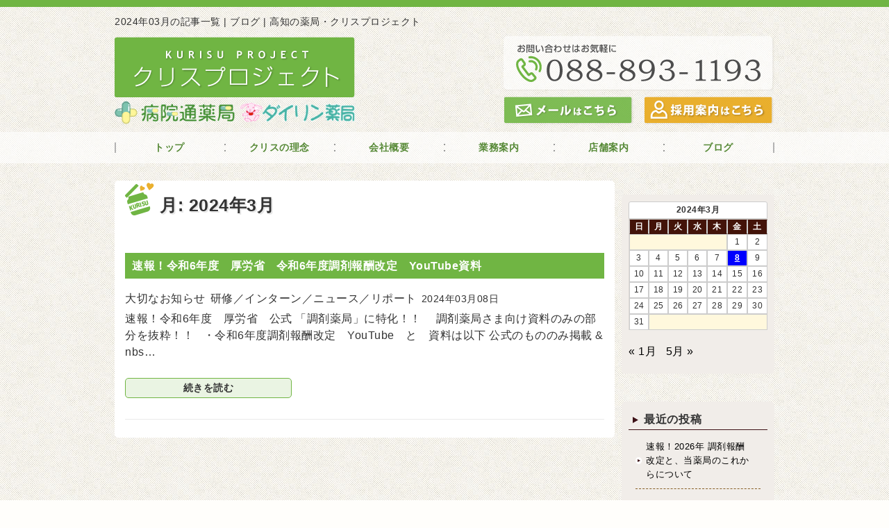

--- FILE ---
content_type: text/html; charset=UTF-8
request_url: https://www.kurisu-p.com/article/archives/date/2024/03
body_size: 9768
content:
<!DOCTYPE html>
<html dir="ltr" lang="ja" prefix="og: https://ogp.me/ns#" class="no-js">
<head>
	<meta charset="UTF-8">
	<meta name="viewport" content="width=device-width, initial-scale=1.0">
	<link rel="profile" href="http://gmpg.org/xfn/11">
	<link rel="pingback" href="https://www.kurisu-p.com/article/xmlrpc.php">
	<!--[if lt IE 9]>
	<script src="https://www.kurisu-p.com/article/wp-content/themes/icu_gud/js/html5.js"></script>
	<![endif]-->
	<script>(function(html){html.className = html.className.replace(/\bno-js\b/,'js')})(document.documentElement);</script>
<title>3月, 2024 | ブログ | 高知の薬局・クリスプロジェクト</title>
<link href="/css/reset.css" rel="stylesheet" />
<link href="/css/common.css" rel="stylesheet" />
<link href="/css/parts.css" rel="stylesheet" />
<link href="/css/parts_theme.css" rel="stylesheet" />
<link href="/css/page.css" rel="stylesheet" />
<link href="/css/wp.css" rel="stylesheet" />
<link href="/css/sp.css" rel="stylesheet" />
<link href="/css/gudicon.css" rel="stylesheet" />

<script src="/include/gtm.js"></script>
<script src="/js/mail/mail.js"></script>
<script src="/js/jquery.js"></script>

<link rel="stylesheet" href="/js/slick/slick.css">
<link rel="stylesheet" href="/css/gud_slick/slick_org.css">
<link rel="stylesheet" href="/js/scroll-hint/css/scroll-hint_org.css">

<link rel="stylesheet" href="/js/top/jquery.gotop.css">
<link rel="stylesheet" href="/js/animate/animate.min.css">
<link rel="stylesheet" href="/js/colorbox/css/colorbox.css">

<script src="/cgi-bin/acc/acc.js"></script>

<script src="/js/slick/slick.js"></script>
<script src="/js/scroll-hint/scroll-hint.min.js"></script>
<script src="/js/scroll-hint/scroll-hint_run.js"></script>

<script src="/js/animate/wow.min.js"></script>
<script src="/js/animate/wow_run.js"></script>
<script src="/js/colorbox/jquery.colorbox.js"></script>

<script src="/js/top/jquery.gotop.js"></script>
<link href="/js/sidr/css/jquery.sidr.org.css" rel="stylesheet" type="text/css">
<script src="/js/sidr/jquery.sidr.js" type="text/javascript"></script>
<script src="/js/basic_set/gud_sidebar_side.js" type="text/javascript"></script>

		<!-- All in One SEO 4.9.3 - aioseo.com -->
	<meta name="robots" content="noindex, max-image-preview:large" />
	<link rel="canonical" href="https://www.kurisu-p.com/article/archives/date/2024/03" />
	<meta name="generator" content="All in One SEO (AIOSEO) 4.9.3" />
		<script type="application/ld+json" class="aioseo-schema">
			{"@context":"https:\/\/schema.org","@graph":[{"@type":"BreadcrumbList","@id":"https:\/\/www.kurisu-p.com\/article\/archives\/date\/2024\/03#breadcrumblist","itemListElement":[{"@type":"ListItem","@id":"https:\/\/www.kurisu-p.com\/article#listItem","position":1,"name":"\u30db\u30fc\u30e0","item":"https:\/\/www.kurisu-p.com\/article","nextItem":{"@type":"ListItem","@id":"https:\/\/www.kurisu-p.com\/article\/archives\/date\/2024#listItem","name":2024}},{"@type":"ListItem","@id":"https:\/\/www.kurisu-p.com\/article\/archives\/date\/2024#listItem","position":2,"name":2024,"item":"https:\/\/www.kurisu-p.com\/article\/archives\/date\/2024","nextItem":{"@type":"ListItem","@id":"https:\/\/www.kurisu-p.com\/article\/archives\/date\/2024\/03#listItem","name":"03"},"previousItem":{"@type":"ListItem","@id":"https:\/\/www.kurisu-p.com\/article#listItem","name":"\u30db\u30fc\u30e0"}},{"@type":"ListItem","@id":"https:\/\/www.kurisu-p.com\/article\/archives\/date\/2024\/03#listItem","position":3,"name":"03","previousItem":{"@type":"ListItem","@id":"https:\/\/www.kurisu-p.com\/article\/archives\/date\/2024#listItem","name":2024}}]},{"@type":"CollectionPage","@id":"https:\/\/www.kurisu-p.com\/article\/archives\/date\/2024\/03#collectionpage","url":"https:\/\/www.kurisu-p.com\/article\/archives\/date\/2024\/03","name":"3\u6708, 2024 | \u30d6\u30ed\u30b0 | \u9ad8\u77e5\u306e\u85ac\u5c40\u30fb\u30af\u30ea\u30b9\u30d7\u30ed\u30b8\u30a7\u30af\u30c8","inLanguage":"ja","isPartOf":{"@id":"https:\/\/www.kurisu-p.com\/article\/#website"},"breadcrumb":{"@id":"https:\/\/www.kurisu-p.com\/article\/archives\/date\/2024\/03#breadcrumblist"}},{"@type":"Organization","@id":"https:\/\/www.kurisu-p.com\/article\/#organization","name":"\u30d6\u30ed\u30b0 | \u9ad8\u77e5\u306e\u85ac\u5c40\u30fb\u30af\u30ea\u30b9\u30d7\u30ed\u30b8\u30a7\u30af\u30c8","description":"\u9ad8\u77e5\u5e02\u3092\u4e2d\u5fc3\u306b\u3001\u51e6\u65b9\u7b8b\u8abf\u5264\u85ac\u5c40\u30fb\u5728\u5b85\u8a2a\u554f\u85ac\u5c40\u3092\u5c55\u958b\u3057\u3066\u3044\u308b\u4fdd\u967a\u8abf\u5264\u85ac\u5c40\u30b0\u30eb\u30fc\u30d7\u300c\u30af\u30ea\u30b9\u30d7\u30ed\u30b8\u30a7\u30af\u30c8\u300d\u306e\u30d6\u30ed\u30b0\u3067\u3059\u3002","url":"https:\/\/www.kurisu-p.com\/article\/"},{"@type":"WebSite","@id":"https:\/\/www.kurisu-p.com\/article\/#website","url":"https:\/\/www.kurisu-p.com\/article\/","name":"\u30d6\u30ed\u30b0 | \u9ad8\u77e5\u306e\u85ac\u5c40\u30fb\u30af\u30ea\u30b9\u30d7\u30ed\u30b8\u30a7\u30af\u30c8","description":"\u9ad8\u77e5\u5e02\u3092\u4e2d\u5fc3\u306b\u3001\u51e6\u65b9\u7b8b\u8abf\u5264\u85ac\u5c40\u30fb\u5728\u5b85\u8a2a\u554f\u85ac\u5c40\u3092\u5c55\u958b\u3057\u3066\u3044\u308b\u4fdd\u967a\u8abf\u5264\u85ac\u5c40\u30b0\u30eb\u30fc\u30d7\u300c\u30af\u30ea\u30b9\u30d7\u30ed\u30b8\u30a7\u30af\u30c8\u300d\u306e\u30d6\u30ed\u30b0\u3067\u3059\u3002","inLanguage":"ja","publisher":{"@id":"https:\/\/www.kurisu-p.com\/article\/#organization"}}]}
		</script>
		<!-- All in One SEO -->

<link rel='dns-prefetch' href='//fonts.googleapis.com' />
<link href='https://fonts.gstatic.com' crossorigin rel='preconnect' />
<link rel="alternate" type="application/rss+xml" title="ブログ | 高知の薬局・クリスプロジェクト &raquo; フィード" href="https://www.kurisu-p.com/article/feed" />
<link rel="alternate" type="application/rss+xml" title="ブログ | 高知の薬局・クリスプロジェクト &raquo; コメントフィード" href="https://www.kurisu-p.com/article/comments/feed" />
<style id='wp-img-auto-sizes-contain-inline-css' type='text/css'>
img:is([sizes=auto i],[sizes^="auto," i]){contain-intrinsic-size:3000px 1500px}
/*# sourceURL=wp-img-auto-sizes-contain-inline-css */
</style>
<style id='wp-emoji-styles-inline-css' type='text/css'>

	img.wp-smiley, img.emoji {
		display: inline !important;
		border: none !important;
		box-shadow: none !important;
		height: 1em !important;
		width: 1em !important;
		margin: 0 0.07em !important;
		vertical-align: -0.1em !important;
		background: none !important;
		padding: 0 !important;
	}
/*# sourceURL=wp-emoji-styles-inline-css */
</style>
<style id='wp-block-library-inline-css' type='text/css'>
:root{--wp-block-synced-color:#7a00df;--wp-block-synced-color--rgb:122,0,223;--wp-bound-block-color:var(--wp-block-synced-color);--wp-editor-canvas-background:#ddd;--wp-admin-theme-color:#007cba;--wp-admin-theme-color--rgb:0,124,186;--wp-admin-theme-color-darker-10:#006ba1;--wp-admin-theme-color-darker-10--rgb:0,107,160.5;--wp-admin-theme-color-darker-20:#005a87;--wp-admin-theme-color-darker-20--rgb:0,90,135;--wp-admin-border-width-focus:2px}@media (min-resolution:192dpi){:root{--wp-admin-border-width-focus:1.5px}}.wp-element-button{cursor:pointer}:root .has-very-light-gray-background-color{background-color:#eee}:root .has-very-dark-gray-background-color{background-color:#313131}:root .has-very-light-gray-color{color:#eee}:root .has-very-dark-gray-color{color:#313131}:root .has-vivid-green-cyan-to-vivid-cyan-blue-gradient-background{background:linear-gradient(135deg,#00d084,#0693e3)}:root .has-purple-crush-gradient-background{background:linear-gradient(135deg,#34e2e4,#4721fb 50%,#ab1dfe)}:root .has-hazy-dawn-gradient-background{background:linear-gradient(135deg,#faaca8,#dad0ec)}:root .has-subdued-olive-gradient-background{background:linear-gradient(135deg,#fafae1,#67a671)}:root .has-atomic-cream-gradient-background{background:linear-gradient(135deg,#fdd79a,#004a59)}:root .has-nightshade-gradient-background{background:linear-gradient(135deg,#330968,#31cdcf)}:root .has-midnight-gradient-background{background:linear-gradient(135deg,#020381,#2874fc)}:root{--wp--preset--font-size--normal:16px;--wp--preset--font-size--huge:42px}.has-regular-font-size{font-size:1em}.has-larger-font-size{font-size:2.625em}.has-normal-font-size{font-size:var(--wp--preset--font-size--normal)}.has-huge-font-size{font-size:var(--wp--preset--font-size--huge)}.has-text-align-center{text-align:center}.has-text-align-left{text-align:left}.has-text-align-right{text-align:right}.has-fit-text{white-space:nowrap!important}#end-resizable-editor-section{display:none}.aligncenter{clear:both}.items-justified-left{justify-content:flex-start}.items-justified-center{justify-content:center}.items-justified-right{justify-content:flex-end}.items-justified-space-between{justify-content:space-between}.screen-reader-text{border:0;clip-path:inset(50%);height:1px;margin:-1px;overflow:hidden;padding:0;position:absolute;width:1px;word-wrap:normal!important}.screen-reader-text:focus{background-color:#ddd;clip-path:none;color:#444;display:block;font-size:1em;height:auto;left:5px;line-height:normal;padding:15px 23px 14px;text-decoration:none;top:5px;width:auto;z-index:100000}html :where(.has-border-color){border-style:solid}html :where([style*=border-top-color]){border-top-style:solid}html :where([style*=border-right-color]){border-right-style:solid}html :where([style*=border-bottom-color]){border-bottom-style:solid}html :where([style*=border-left-color]){border-left-style:solid}html :where([style*=border-width]){border-style:solid}html :where([style*=border-top-width]){border-top-style:solid}html :where([style*=border-right-width]){border-right-style:solid}html :where([style*=border-bottom-width]){border-bottom-style:solid}html :where([style*=border-left-width]){border-left-style:solid}html :where(img[class*=wp-image-]){height:auto;max-width:100%}:where(figure){margin:0 0 1em}html :where(.is-position-sticky){--wp-admin--admin-bar--position-offset:var(--wp-admin--admin-bar--height,0px)}@media screen and (max-width:600px){html :where(.is-position-sticky){--wp-admin--admin-bar--position-offset:0px}}

/*# sourceURL=wp-block-library-inline-css */
</style><style id='global-styles-inline-css' type='text/css'>
:root{--wp--preset--aspect-ratio--square: 1;--wp--preset--aspect-ratio--4-3: 4/3;--wp--preset--aspect-ratio--3-4: 3/4;--wp--preset--aspect-ratio--3-2: 3/2;--wp--preset--aspect-ratio--2-3: 2/3;--wp--preset--aspect-ratio--16-9: 16/9;--wp--preset--aspect-ratio--9-16: 9/16;--wp--preset--color--black: #000000;--wp--preset--color--cyan-bluish-gray: #abb8c3;--wp--preset--color--white: #ffffff;--wp--preset--color--pale-pink: #f78da7;--wp--preset--color--vivid-red: #cf2e2e;--wp--preset--color--luminous-vivid-orange: #ff6900;--wp--preset--color--luminous-vivid-amber: #fcb900;--wp--preset--color--light-green-cyan: #7bdcb5;--wp--preset--color--vivid-green-cyan: #00d084;--wp--preset--color--pale-cyan-blue: #8ed1fc;--wp--preset--color--vivid-cyan-blue: #0693e3;--wp--preset--color--vivid-purple: #9b51e0;--wp--preset--gradient--vivid-cyan-blue-to-vivid-purple: linear-gradient(135deg,rgb(6,147,227) 0%,rgb(155,81,224) 100%);--wp--preset--gradient--light-green-cyan-to-vivid-green-cyan: linear-gradient(135deg,rgb(122,220,180) 0%,rgb(0,208,130) 100%);--wp--preset--gradient--luminous-vivid-amber-to-luminous-vivid-orange: linear-gradient(135deg,rgb(252,185,0) 0%,rgb(255,105,0) 100%);--wp--preset--gradient--luminous-vivid-orange-to-vivid-red: linear-gradient(135deg,rgb(255,105,0) 0%,rgb(207,46,46) 100%);--wp--preset--gradient--very-light-gray-to-cyan-bluish-gray: linear-gradient(135deg,rgb(238,238,238) 0%,rgb(169,184,195) 100%);--wp--preset--gradient--cool-to-warm-spectrum: linear-gradient(135deg,rgb(74,234,220) 0%,rgb(151,120,209) 20%,rgb(207,42,186) 40%,rgb(238,44,130) 60%,rgb(251,105,98) 80%,rgb(254,248,76) 100%);--wp--preset--gradient--blush-light-purple: linear-gradient(135deg,rgb(255,206,236) 0%,rgb(152,150,240) 100%);--wp--preset--gradient--blush-bordeaux: linear-gradient(135deg,rgb(254,205,165) 0%,rgb(254,45,45) 50%,rgb(107,0,62) 100%);--wp--preset--gradient--luminous-dusk: linear-gradient(135deg,rgb(255,203,112) 0%,rgb(199,81,192) 50%,rgb(65,88,208) 100%);--wp--preset--gradient--pale-ocean: linear-gradient(135deg,rgb(255,245,203) 0%,rgb(182,227,212) 50%,rgb(51,167,181) 100%);--wp--preset--gradient--electric-grass: linear-gradient(135deg,rgb(202,248,128) 0%,rgb(113,206,126) 100%);--wp--preset--gradient--midnight: linear-gradient(135deg,rgb(2,3,129) 0%,rgb(40,116,252) 100%);--wp--preset--font-size--small: 13px;--wp--preset--font-size--medium: 20px;--wp--preset--font-size--large: 36px;--wp--preset--font-size--x-large: 42px;--wp--preset--spacing--20: 0.44rem;--wp--preset--spacing--30: 0.67rem;--wp--preset--spacing--40: 1rem;--wp--preset--spacing--50: 1.5rem;--wp--preset--spacing--60: 2.25rem;--wp--preset--spacing--70: 3.38rem;--wp--preset--spacing--80: 5.06rem;--wp--preset--shadow--natural: 6px 6px 9px rgba(0, 0, 0, 0.2);--wp--preset--shadow--deep: 12px 12px 50px rgba(0, 0, 0, 0.4);--wp--preset--shadow--sharp: 6px 6px 0px rgba(0, 0, 0, 0.2);--wp--preset--shadow--outlined: 6px 6px 0px -3px rgb(255, 255, 255), 6px 6px rgb(0, 0, 0);--wp--preset--shadow--crisp: 6px 6px 0px rgb(0, 0, 0);}:where(.is-layout-flex){gap: 0.5em;}:where(.is-layout-grid){gap: 0.5em;}body .is-layout-flex{display: flex;}.is-layout-flex{flex-wrap: wrap;align-items: center;}.is-layout-flex > :is(*, div){margin: 0;}body .is-layout-grid{display: grid;}.is-layout-grid > :is(*, div){margin: 0;}:where(.wp-block-columns.is-layout-flex){gap: 2em;}:where(.wp-block-columns.is-layout-grid){gap: 2em;}:where(.wp-block-post-template.is-layout-flex){gap: 1.25em;}:where(.wp-block-post-template.is-layout-grid){gap: 1.25em;}.has-black-color{color: var(--wp--preset--color--black) !important;}.has-cyan-bluish-gray-color{color: var(--wp--preset--color--cyan-bluish-gray) !important;}.has-white-color{color: var(--wp--preset--color--white) !important;}.has-pale-pink-color{color: var(--wp--preset--color--pale-pink) !important;}.has-vivid-red-color{color: var(--wp--preset--color--vivid-red) !important;}.has-luminous-vivid-orange-color{color: var(--wp--preset--color--luminous-vivid-orange) !important;}.has-luminous-vivid-amber-color{color: var(--wp--preset--color--luminous-vivid-amber) !important;}.has-light-green-cyan-color{color: var(--wp--preset--color--light-green-cyan) !important;}.has-vivid-green-cyan-color{color: var(--wp--preset--color--vivid-green-cyan) !important;}.has-pale-cyan-blue-color{color: var(--wp--preset--color--pale-cyan-blue) !important;}.has-vivid-cyan-blue-color{color: var(--wp--preset--color--vivid-cyan-blue) !important;}.has-vivid-purple-color{color: var(--wp--preset--color--vivid-purple) !important;}.has-black-background-color{background-color: var(--wp--preset--color--black) !important;}.has-cyan-bluish-gray-background-color{background-color: var(--wp--preset--color--cyan-bluish-gray) !important;}.has-white-background-color{background-color: var(--wp--preset--color--white) !important;}.has-pale-pink-background-color{background-color: var(--wp--preset--color--pale-pink) !important;}.has-vivid-red-background-color{background-color: var(--wp--preset--color--vivid-red) !important;}.has-luminous-vivid-orange-background-color{background-color: var(--wp--preset--color--luminous-vivid-orange) !important;}.has-luminous-vivid-amber-background-color{background-color: var(--wp--preset--color--luminous-vivid-amber) !important;}.has-light-green-cyan-background-color{background-color: var(--wp--preset--color--light-green-cyan) !important;}.has-vivid-green-cyan-background-color{background-color: var(--wp--preset--color--vivid-green-cyan) !important;}.has-pale-cyan-blue-background-color{background-color: var(--wp--preset--color--pale-cyan-blue) !important;}.has-vivid-cyan-blue-background-color{background-color: var(--wp--preset--color--vivid-cyan-blue) !important;}.has-vivid-purple-background-color{background-color: var(--wp--preset--color--vivid-purple) !important;}.has-black-border-color{border-color: var(--wp--preset--color--black) !important;}.has-cyan-bluish-gray-border-color{border-color: var(--wp--preset--color--cyan-bluish-gray) !important;}.has-white-border-color{border-color: var(--wp--preset--color--white) !important;}.has-pale-pink-border-color{border-color: var(--wp--preset--color--pale-pink) !important;}.has-vivid-red-border-color{border-color: var(--wp--preset--color--vivid-red) !important;}.has-luminous-vivid-orange-border-color{border-color: var(--wp--preset--color--luminous-vivid-orange) !important;}.has-luminous-vivid-amber-border-color{border-color: var(--wp--preset--color--luminous-vivid-amber) !important;}.has-light-green-cyan-border-color{border-color: var(--wp--preset--color--light-green-cyan) !important;}.has-vivid-green-cyan-border-color{border-color: var(--wp--preset--color--vivid-green-cyan) !important;}.has-pale-cyan-blue-border-color{border-color: var(--wp--preset--color--pale-cyan-blue) !important;}.has-vivid-cyan-blue-border-color{border-color: var(--wp--preset--color--vivid-cyan-blue) !important;}.has-vivid-purple-border-color{border-color: var(--wp--preset--color--vivid-purple) !important;}.has-vivid-cyan-blue-to-vivid-purple-gradient-background{background: var(--wp--preset--gradient--vivid-cyan-blue-to-vivid-purple) !important;}.has-light-green-cyan-to-vivid-green-cyan-gradient-background{background: var(--wp--preset--gradient--light-green-cyan-to-vivid-green-cyan) !important;}.has-luminous-vivid-amber-to-luminous-vivid-orange-gradient-background{background: var(--wp--preset--gradient--luminous-vivid-amber-to-luminous-vivid-orange) !important;}.has-luminous-vivid-orange-to-vivid-red-gradient-background{background: var(--wp--preset--gradient--luminous-vivid-orange-to-vivid-red) !important;}.has-very-light-gray-to-cyan-bluish-gray-gradient-background{background: var(--wp--preset--gradient--very-light-gray-to-cyan-bluish-gray) !important;}.has-cool-to-warm-spectrum-gradient-background{background: var(--wp--preset--gradient--cool-to-warm-spectrum) !important;}.has-blush-light-purple-gradient-background{background: var(--wp--preset--gradient--blush-light-purple) !important;}.has-blush-bordeaux-gradient-background{background: var(--wp--preset--gradient--blush-bordeaux) !important;}.has-luminous-dusk-gradient-background{background: var(--wp--preset--gradient--luminous-dusk) !important;}.has-pale-ocean-gradient-background{background: var(--wp--preset--gradient--pale-ocean) !important;}.has-electric-grass-gradient-background{background: var(--wp--preset--gradient--electric-grass) !important;}.has-midnight-gradient-background{background: var(--wp--preset--gradient--midnight) !important;}.has-small-font-size{font-size: var(--wp--preset--font-size--small) !important;}.has-medium-font-size{font-size: var(--wp--preset--font-size--medium) !important;}.has-large-font-size{font-size: var(--wp--preset--font-size--large) !important;}.has-x-large-font-size{font-size: var(--wp--preset--font-size--x-large) !important;}
/*# sourceURL=global-styles-inline-css */
</style>

<style id='classic-theme-styles-inline-css' type='text/css'>
/*! This file is auto-generated */
.wp-block-button__link{color:#fff;background-color:#32373c;border-radius:9999px;box-shadow:none;text-decoration:none;padding:calc(.667em + 2px) calc(1.333em + 2px);font-size:1.125em}.wp-block-file__button{background:#32373c;color:#fff;text-decoration:none}
/*# sourceURL=/wp-includes/css/classic-themes.min.css */
</style>
<link rel='stylesheet' id='twentyfifteen-fonts-css' href='https://fonts.googleapis.com/css?family=Noto+Sans%3A400italic%2C700italic%2C400%2C700%7CNoto+Serif%3A400italic%2C700italic%2C400%2C700%7CInconsolata%3A400%2C700&#038;subset=latin%2Clatin-ext' type='text/css' media='all' />
<link rel='stylesheet' id='genericons-css' href='https://www.kurisu-p.com/article/wp-content/themes/icu_gud/genericons/genericons.css?ver=3.2' type='text/css' media='all' />
<link rel='stylesheet' id='twentyfifteen-style-css' href='https://www.kurisu-p.com/article/wp-content/themes/icu_gud/style.css?ver=6.9' type='text/css' media='all' />
<script type="text/javascript" src="https://www.kurisu-p.com/article/wp-includes/js/jquery/jquery.min.js?ver=3.7.1" id="jquery-core-js"></script>
<script type="text/javascript" src="https://www.kurisu-p.com/article/wp-includes/js/jquery/jquery-migrate.min.js?ver=3.4.1" id="jquery-migrate-js"></script>
<link rel="https://api.w.org/" href="https://www.kurisu-p.com/article/wp-json/" /><link rel="EditURI" type="application/rsd+xml" title="RSD" href="https://www.kurisu-p.com/article/xmlrpc.php?rsd" />
<meta name="generator" content="WordPress 6.9" />
	<link href="https://www.kurisu-p.com/article/wp-content/themes/icu_gud/style2.css" rel="stylesheet">

</head>

<body class="archive date wp-theme-icu_gud">
<div id="page" class="hfeed site">
	<a class="skip-link screen-reader-text" href="#content">コンテンツへスキップ</a>


<noscript><iframe src="https://www.googletagmanager.com/ns.html?id=GTM-MCTPC2R"
height="0" width="0" style="display:none;visibility:hidden"></iframe></noscript>
    <header>
        <div class="header_txt">
          <h1>2024年03月の記事一覧 | ブログ | 高知の薬局・クリスプロジェクト</h1>
        </div>
      <div id="header" class="clear">
        <div class="header_left">
            <h2><a href="/"><img src="/image/title.png" alt="クリスプロジェクト | 病院通薬局、ダイリン薬局 - 高知" width="346" height="126" ></a></h2>
        <!-- /.info--></div>
        <div class="header_right">
          <div class="header_right_tel pc"><img src="/image/header_tel.png" width="390" height="79" alt="お問い合わせはお気軽に。tel:088-893-1193"/></div>
          <div class="header_right_tel sp"><a href="tel:088-893-1193"><img src="/image/header_tel.png" width="390" height="79" alt="お問い合わせはお気軽に。tel:088-893-1193"/></a></div>
          <div class="header_right_bottom">
            <div class="header_right_bottom_child"><a class="header_right_img" href="/form/inquiry.html"><img src="/image/header_right_mail.png" width="188" height="41" alt="メールはこちら"/></a></div>
            <div class="header_right_bottom_child"><a class="header_right_img" href="/recruit/index.html"><img src="/image/header_right_recruit.png" width="188" height="41" alt="採用案内はこちら"/></a></div>
          </div>
        <!-- /.header_link --></div>
    <!-- /#header --></div>
      

<!-- *ctrl_globalnavi -->
      <button type="button" id="gnavibtn" class="gnavibtn"><i class="gudicon-exit2 gnavibtn_close"></i><i class="gudicon-enter gnavibtn_open"></i> <span>MEMU</span></button>
      <nav>
        <div id="globalnavi" class="globalnavi">
          <ul>
            <li class="gnavi gnavi00">
              <a title="トップ" href="/index.html" >
                <p class="pc">トップ</p>
                <p class="sp">トップ</p>
              </a>
            </li>
            <li class="gnavi gnavi01">
              <a title="クリスの理念" href="/philosophy/index.html" >
                <p class="pc">クリスの理念</p>
                <p class="sp">クリスの理念</p>
              </a>
            </li>
            <li class="gnavi gnavi02">
              <a title="会社概要" href="/company/index.html" >
                <p class="pc">会社概要</p>
                <p class="sp">会社概要</p>
              </a>
            </li>
            <li class="gnavi gnavi04">
              <a title="業務案内" href="/service/index.html" >
                <p class="pc">業務案内</p>
                <p class="sp">業務案内</p>
              </a>
            </li>
            <li class="gnavi gnavi03">
              <a title="店舗案内" href="/group/index.html" >
                <p class="pc">店舗案内</p>
                <p class="sp">店舗案内</p>
              </a>
            </li>
            <li class="gnavi gnavi10">
              <a title="ブログ" href="/article/" >
                <p class="pc">ブログ</p>
                <p class="sp">ブログ</p>
              </a>
            </li>
          </ul>
        </div>
      </nav>
<!-- end *ctrl_globalnavi -->
    </header>

    <div class="main_wrapper">
      <div id="main" class="clear">

        <div id="main-content">

          <div id="content" class="site-content">
            <!-- <main> -->
		<div class="bloginfo"><span>高知市を中心に、処方箋調剤薬局・在宅訪問薬局を展開している保険調剤薬局グループ「クリスプロジェクト」のブログです。</span></div>


	<section id="primary" class="content-area">
		<main class="site-main" role="main">

		
			<header>
				<div class="parts18"><h1>月: <span>2024年3月</span></h1></div>			</header><!-- .page-header -->

			

<article id="post-2778" class="post-2778 post type-post status-publish format-standard hentry category-important-news category-recruit">

<!-- ps01 -->
<div class="parts01    "  >
<div class="photonone" >  
<h3 class="heading heading1 b_left"><a href="https://www.kurisu-p.com/article/archives/2778">速報！令和6年度　厚労省　令和6年度調剤報酬改定　YouTube資料</a></h3></div>
    <div class="contentlist_category">
<span class="categoryname_important-news">大切なお知らせ</span><span class="categoryname_recruit">研修／インターン／ニュース／リポート</span><span class="text_smaller">2024年03月08日</span></div>
  <div class="txt txt1 b_left">
    <p>速報！令和6年度　厚労省　公式 「調剤薬局」に特化！！　 調剤薬局さま向け資料のみの部分を抜粋！！ &nbsp; ・令和6年度調剤報酬改定　YouTube　と　資料は以下 公式のもののみ掲載 &#038;nbs&#8230;</p>
    <div class="link txt_l"><a href="https://www.kurisu-p.com/article/archives/2778" >続きを読む</a></div>
  </div>
</div>
<hr>
</article><!-- #post-## -->


		</main><!-- .site-main -->
	</section><!-- .content-area -->


            <!-- </main> -->
          <!-- /#content --></div>
        <!-- /#main-content --></div>
        
        <div id="side">

          <!-- #wp-sidebar -->
        	<div id="sidebar" class="sidebar">

        		

		
		
					<div id="widget-area" class="widget-area" role="complementary">
				<aside id="calendar-2" class="widget widget_calendar"><div id="calendar_wrap" class="calendar_wrap"><table id="wp-calendar" class="wp-calendar-table">
	<caption>2024年3月</caption>
	<thead>
	<tr>
		<th scope="col" aria-label="日曜日">日</th>
		<th scope="col" aria-label="月曜日">月</th>
		<th scope="col" aria-label="火曜日">火</th>
		<th scope="col" aria-label="水曜日">水</th>
		<th scope="col" aria-label="木曜日">木</th>
		<th scope="col" aria-label="金曜日">金</th>
		<th scope="col" aria-label="土曜日">土</th>
	</tr>
	</thead>
	<tbody>
	<tr>
		<td colspan="5" class="pad">&nbsp;</td><td>1</td><td>2</td>
	</tr>
	<tr>
		<td>3</td><td>4</td><td>5</td><td>6</td><td>7</td><td><a href="https://www.kurisu-p.com/article/archives/date/2024/03/08" aria-label="2024年3月8日 に投稿を公開">8</a></td><td>9</td>
	</tr>
	<tr>
		<td>10</td><td>11</td><td>12</td><td>13</td><td>14</td><td>15</td><td>16</td>
	</tr>
	<tr>
		<td>17</td><td>18</td><td>19</td><td>20</td><td>21</td><td>22</td><td>23</td>
	</tr>
	<tr>
		<td>24</td><td>25</td><td>26</td><td>27</td><td>28</td><td>29</td><td>30</td>
	</tr>
	<tr>
		<td>31</td>
		<td class="pad" colspan="6">&nbsp;</td>
	</tr>
	</tbody>
	</table><nav aria-label="前と次の月" class="wp-calendar-nav">
		<span class="wp-calendar-nav-prev"><a href="https://www.kurisu-p.com/article/archives/date/2024/01">&laquo; 1月</a></span>
		<span class="pad">&nbsp;</span>
		<span class="wp-calendar-nav-next"><a href="https://www.kurisu-p.com/article/archives/date/2024/05">5月 &raquo;</a></span>
	</nav></div></aside>
		<aside id="recent-posts-2" class="widget widget_recent_entries">
		<h2 class="widget-title">最近の投稿</h2>
		<ul>
											<li>
					<a href="https://www.kurisu-p.com/article/archives/2933">速報！2026年 調剤報酬改定と、当薬局のこれからについて</a>
									</li>
											<li>
					<a href="https://www.kurisu-p.com/article/archives/2924">年始営業時間のお知らせ</a>
									</li>
											<li>
					<a href="https://www.kurisu-p.com/article/archives/2919">医療DX推進体制整備加算の算定に用いるマイナ保険証利用率確認はコチラ</a>
									</li>
											<li>
					<a href="https://www.kurisu-p.com/article/archives/2907">薬局におけるサイバーセキュリティ対策</a>
									</li>
											<li>
					<a href="https://www.kurisu-p.com/article/archives/2886">病院通薬局あき店　と　高知の美味しい処　</a>
									</li>
					</ul>

		</aside><aside id="categories-2" class="widget widget_categories"><h2 class="widget-title">カテゴリー</h2>
			<ul>
					<li class="cat-item cat-item-1"><a href="https://www.kurisu-p.com/article/archives/category/off-time">クリスのオフタイム</a>
</li>
	<li class="cat-item cat-item-3"><a href="https://www.kurisu-p.com/article/archives/category/study">勉強会／研修会／etc</a>
</li>
	<li class="cat-item cat-item-2"><a href="https://www.kurisu-p.com/article/archives/category/important-news">大切なお知らせ</a>
</li>
	<li class="cat-item cat-item-5"><a href="https://www.kurisu-p.com/article/archives/category/recruit">研修／インターン／ニュース／リポート</a>
</li>
	<li class="cat-item cat-item-4"><a href="https://www.kurisu-p.com/article/archives/category/kochi-guide">高知ガイド</a>
</li>
			</ul>

			</aside><aside id="archives-2" class="widget widget_archive"><h2 class="widget-title">アーカイブ</h2>
			<ul>
					<li><a href='https://www.kurisu-p.com/article/archives/date/2026/01'>2026年1月</a></li>
	<li><a href='https://www.kurisu-p.com/article/archives/date/2025/12'>2025年12月</a></li>
	<li><a href='https://www.kurisu-p.com/article/archives/date/2025/03'>2025年3月</a></li>
	<li><a href='https://www.kurisu-p.com/article/archives/date/2025/02'>2025年2月</a></li>
	<li><a href='https://www.kurisu-p.com/article/archives/date/2024/10'>2024年10月</a></li>
	<li><a href='https://www.kurisu-p.com/article/archives/date/2024/08'>2024年8月</a></li>
	<li><a href='https://www.kurisu-p.com/article/archives/date/2024/07'>2024年7月</a></li>
	<li><a href='https://www.kurisu-p.com/article/archives/date/2024/06'>2024年6月</a></li>
	<li><a href='https://www.kurisu-p.com/article/archives/date/2024/05'>2024年5月</a></li>
	<li><a href='https://www.kurisu-p.com/article/archives/date/2024/03' aria-current="page">2024年3月</a></li>
	<li><a href='https://www.kurisu-p.com/article/archives/date/2024/01'>2024年1月</a></li>
	<li><a href='https://www.kurisu-p.com/article/archives/date/2023/12'>2023年12月</a></li>
	<li><a href='https://www.kurisu-p.com/article/archives/date/2023/05'>2023年5月</a></li>
	<li><a href='https://www.kurisu-p.com/article/archives/date/2023/03'>2023年3月</a></li>
	<li><a href='https://www.kurisu-p.com/article/archives/date/2023/02'>2023年2月</a></li>
	<li><a href='https://www.kurisu-p.com/article/archives/date/2023/01'>2023年1月</a></li>
	<li><a href='https://www.kurisu-p.com/article/archives/date/2022/12'>2022年12月</a></li>
	<li><a href='https://www.kurisu-p.com/article/archives/date/2022/09'>2022年9月</a></li>
	<li><a href='https://www.kurisu-p.com/article/archives/date/2022/08'>2022年8月</a></li>
	<li><a href='https://www.kurisu-p.com/article/archives/date/2022/07'>2022年7月</a></li>
	<li><a href='https://www.kurisu-p.com/article/archives/date/2022/06'>2022年6月</a></li>
	<li><a href='https://www.kurisu-p.com/article/archives/date/2022/03'>2022年3月</a></li>
	<li><a href='https://www.kurisu-p.com/article/archives/date/2022/02'>2022年2月</a></li>
	<li><a href='https://www.kurisu-p.com/article/archives/date/2022/01'>2022年1月</a></li>
	<li><a href='https://www.kurisu-p.com/article/archives/date/2021/12'>2021年12月</a></li>
	<li><a href='https://www.kurisu-p.com/article/archives/date/2021/11'>2021年11月</a></li>
	<li><a href='https://www.kurisu-p.com/article/archives/date/2021/09'>2021年9月</a></li>
	<li><a href='https://www.kurisu-p.com/article/archives/date/2021/08'>2021年8月</a></li>
	<li><a href='https://www.kurisu-p.com/article/archives/date/2021/07'>2021年7月</a></li>
	<li><a href='https://www.kurisu-p.com/article/archives/date/2021/06'>2021年6月</a></li>
	<li><a href='https://www.kurisu-p.com/article/archives/date/2021/04'>2021年4月</a></li>
	<li><a href='https://www.kurisu-p.com/article/archives/date/2021/03'>2021年3月</a></li>
	<li><a href='https://www.kurisu-p.com/article/archives/date/2021/02'>2021年2月</a></li>
	<li><a href='https://www.kurisu-p.com/article/archives/date/2021/01'>2021年1月</a></li>
	<li><a href='https://www.kurisu-p.com/article/archives/date/2020/12'>2020年12月</a></li>
	<li><a href='https://www.kurisu-p.com/article/archives/date/2020/11'>2020年11月</a></li>
	<li><a href='https://www.kurisu-p.com/article/archives/date/2020/10'>2020年10月</a></li>
	<li><a href='https://www.kurisu-p.com/article/archives/date/2020/09'>2020年9月</a></li>
	<li><a href='https://www.kurisu-p.com/article/archives/date/2020/08'>2020年8月</a></li>
	<li><a href='https://www.kurisu-p.com/article/archives/date/2020/03'>2020年3月</a></li>
	<li><a href='https://www.kurisu-p.com/article/archives/date/2020/02'>2020年2月</a></li>
	<li><a href='https://www.kurisu-p.com/article/archives/date/2020/01'>2020年1月</a></li>
	<li><a href='https://www.kurisu-p.com/article/archives/date/2019/12'>2019年12月</a></li>
	<li><a href='https://www.kurisu-p.com/article/archives/date/2019/11'>2019年11月</a></li>
	<li><a href='https://www.kurisu-p.com/article/archives/date/2019/10'>2019年10月</a></li>
	<li><a href='https://www.kurisu-p.com/article/archives/date/2019/08'>2019年8月</a></li>
	<li><a href='https://www.kurisu-p.com/article/archives/date/2019/06'>2019年6月</a></li>
	<li><a href='https://www.kurisu-p.com/article/archives/date/2019/04'>2019年4月</a></li>
	<li><a href='https://www.kurisu-p.com/article/archives/date/2019/03'>2019年3月</a></li>
	<li><a href='https://www.kurisu-p.com/article/archives/date/2018/12'>2018年12月</a></li>
	<li><a href='https://www.kurisu-p.com/article/archives/date/2018/11'>2018年11月</a></li>
	<li><a href='https://www.kurisu-p.com/article/archives/date/2018/10'>2018年10月</a></li>
	<li><a href='https://www.kurisu-p.com/article/archives/date/2018/09'>2018年9月</a></li>
	<li><a href='https://www.kurisu-p.com/article/archives/date/2018/08'>2018年8月</a></li>
	<li><a href='https://www.kurisu-p.com/article/archives/date/2018/07'>2018年7月</a></li>
	<li><a href='https://www.kurisu-p.com/article/archives/date/2018/06'>2018年6月</a></li>
	<li><a href='https://www.kurisu-p.com/article/archives/date/2018/05'>2018年5月</a></li>
	<li><a href='https://www.kurisu-p.com/article/archives/date/2018/03'>2018年3月</a></li>
	<li><a href='https://www.kurisu-p.com/article/archives/date/2018/02'>2018年2月</a></li>
	<li><a href='https://www.kurisu-p.com/article/archives/date/2018/01'>2018年1月</a></li>
	<li><a href='https://www.kurisu-p.com/article/archives/date/2017/12'>2017年12月</a></li>
	<li><a href='https://www.kurisu-p.com/article/archives/date/2017/11'>2017年11月</a></li>
	<li><a href='https://www.kurisu-p.com/article/archives/date/2017/10'>2017年10月</a></li>
	<li><a href='https://www.kurisu-p.com/article/archives/date/2017/09'>2017年9月</a></li>
	<li><a href='https://www.kurisu-p.com/article/archives/date/2017/08'>2017年8月</a></li>
	<li><a href='https://www.kurisu-p.com/article/archives/date/2017/07'>2017年7月</a></li>
	<li><a href='https://www.kurisu-p.com/article/archives/date/2017/05'>2017年5月</a></li>
	<li><a href='https://www.kurisu-p.com/article/archives/date/2017/04'>2017年4月</a></li>
	<li><a href='https://www.kurisu-p.com/article/archives/date/2017/03'>2017年3月</a></li>
	<li><a href='https://www.kurisu-p.com/article/archives/date/2017/02'>2017年2月</a></li>
	<li><a href='https://www.kurisu-p.com/article/archives/date/2017/01'>2017年1月</a></li>
	<li><a href='https://www.kurisu-p.com/article/archives/date/2016/12'>2016年12月</a></li>
	<li><a href='https://www.kurisu-p.com/article/archives/date/2016/11'>2016年11月</a></li>
	<li><a href='https://www.kurisu-p.com/article/archives/date/2016/10'>2016年10月</a></li>
	<li><a href='https://www.kurisu-p.com/article/archives/date/2016/09'>2016年9月</a></li>
	<li><a href='https://www.kurisu-p.com/article/archives/date/2016/08'>2016年8月</a></li>
	<li><a href='https://www.kurisu-p.com/article/archives/date/2016/07'>2016年7月</a></li>
	<li><a href='https://www.kurisu-p.com/article/archives/date/2016/06'>2016年6月</a></li>
	<li><a href='https://www.kurisu-p.com/article/archives/date/2016/05'>2016年5月</a></li>
	<li><a href='https://www.kurisu-p.com/article/archives/date/2016/04'>2016年4月</a></li>
	<li><a href='https://www.kurisu-p.com/article/archives/date/2016/03'>2016年3月</a></li>
	<li><a href='https://www.kurisu-p.com/article/archives/date/2016/02'>2016年2月</a></li>
			</ul>

			</aside>			</div><!-- .widget-area -->
		

        	</div><!-- .sidebar -->
          <!-- /#wp-sidebar -->


<!-- *ctrl_sidenavi -->
        <nav>
          <div id="sidenavi" class="sidenavi">
            <ul>
              <li class="snavi10  sp">
                <a title="※掲示事項" href="/disclosure_items/index.html" >
                  <p class="sp">※掲示事項</p>
                </a>
              </li>
              <li class="snavi01 sp0">
                <a title="採用案内" href="/recruit/index.html" >
                  <p class="pc"><img src="/upimage/15298239320s.png" width="220" height="91" loading="lazy" alt="採用案内"></p>
                  <p class="sp">採用案内</p>
                </a>
              </li>
              <li class="snavi02 sp0">
                <a title="薬剤師成長研修" href="/recruit/training.html" >
                  <p class="pc"><img src="/upimage/15298243480s.png" width="220" height="32" loading="lazy" alt=""></p>
                  <p class="sp">薬剤師成長研修</p>
                </a>
              </li>
              <li class="snavi02 sp0">
                <a title="インターンシップ" href="/recruit/internship.html" >
                  <p class="pc"><img src="/upimage/15298247580s.png" width="220" height="31" loading="lazy" alt="インターンシップ"></p>
                  <p class="sp">インターンシップ</p>
                </a>
              </li>
              <li class="snavi03 sp0">
                <a title="奨学金制度" href="/recruit/scholarship.html" >
                  <p class="pc"><img src="/upimage/15298243980s.png" width="220" height="33" loading="lazy" alt="奨学金制度"></p>
                  <p class="sp">奨学金制度</p>
                </a>
              </li>
              <li class="snavi04 sp0">
                <a title="募集要項" href="/recruit/guidline.html" >
                  <p class="pc"><img src="/upimage/15298256090s.png" width="220" height="32" loading="lazy" alt="募集要項"></p>
                  <p class="sp">募集要項</p>
                </a>
              </li>
              <li class="snavi06 sp10">
                <a title="採用・インターンシップ問い合わせ" href="/form/index.html" >
                  <p class="pc"><img src="/upimage/15298273270s.png" width="220" height="90" loading="lazy" alt=""></p>
                  <p class="sp">採用・インターンシップ問い合わせ</p>
                </a>
              </li>
              <li class="snavi07 ">
                <a title="クリスプロジェクト理念" href="/philosophy/index.html" >
                  <p class="pc"><img src="/upimage/15298277740s.png" width="220" height="89" loading="lazy" alt=""></p>
                  <p class="sp">クリスプロジェクト理念</p>
                </a>
              </li>
              <li class="snavi08 ">
                <a title="会社概要" href="/company/index.html" >
                  <p class="pc"><img src="/upimage/15298320710s.png" width="220" height="89" loading="lazy" alt="会社概要"></p>
                  <p class="sp">会社概要</p>
                </a>
              </li>
              <li class="snavi09 ">
                <a title="ブログ" href="/article/" >
                  <p class="pc"><img src="/upimage/15298366710s.png" width="220" height="89" loading="lazy" alt="ブログ"></p>
                  <p class="sp">ブログ</p>
                </a>
              </li>
              <li class="snavi10 ">
                <a title="業務案内" href="/service/index.html" >
                  <p class="pc"><img src="/upimage/15298954900s.png" width="220" height="89" loading="lazy" alt="業務案内"></p>
                  <p class="sp">業務案内</p>
                </a>
              </li>
              <li class="snavi08 ">
                <a title="店舗案内" href="/group/index.html" >
                  <p class="pc"><img src="/upimage/15298320840s.png" width="220" height="89" loading="lazy" alt="店舗案内"></p>
                  <p class="sp">店舗案内</p>
                </a>
              </li>
              <li class="snavi10 ">
                <a title="お問い合わせ" href="/form/inquiry.html" >
                  <p class="pc"><img src="/upimage/15298367170s.gif" width="220" height="64" loading="lazy" alt="お問い合わせ"></p>
                  <p class="sp">お問い合わせ</p>
                </a>
              </li>
            </ul>
          </div>
        </nav>
<!-- end *ctrl_sidenavi -->
        <!-- /#side --></div>
      <!-- /#main --></div>
    <!-- /.main_wrapper --></div>

    <footer>
      <div id="footer" class="clear">
      
        <div class="sitemap">
          <h2>サイトマップ</h2>
          <div class="sitemap">
            <ul>
              <li><a href="/article/archives/category/important-news">大切なお知らせ</a></li>
              <li><a href="/recruit/index.html">薬剤師募集</a></li>
              <li class="list2"><a href="/recruit/training.html">研修制度</a></li>
              <li class="list2"><a href="/recruit/internship.html">インターンシップ</a></li>
              <li class="list2"><a href="/recruit/scholarship.html">奨学金制度</a></li>
              <li class="list2"><a href="/recruit/guidline.html">社員募集要項</a></li>
              <li class="list2"><a href="/form/index.html">採用お問い合わせ</a></li>
            </ul>
            <ul>
              <li><a href="/philosophy/index.html">クリスプロジェクトの理念</a></li>
              <li>クリスプロジェクトライフ</li>
              <li class="list2"><a href="/article/archives/category/off-time/index.php">クリスの出来事</a></li>
              <li class="list2"><a href="/article/archives/category/study/index.php">勉強会・研修会など</a></li>
            </ul>
            <ul>
              <li><a href="/company/index.html">会社概要</a></li>
              <li class="list2"><a href="/service/index.html">業務案内</a></li>
              <li class="list2"><a href="/group/index.html">店舗紹介</a></li>
              <li><a href="/disclosure_items/index.html">掲示事項</a></li>
              <li><a href="/form/inquiry.html">お問い合わせ</a></li>
            </ul>

          <div class="corpinfo">
            <p class="footer_title"><a href="/"><img src="/image/footer_title.png" width="238" height="46" alt="クリスプロジェクト | 薬局 高知"/></a></p>
            <p class="footer_address">有限会社 クリスプロジェクト<br>
              〒781-2105<br>
              高知県吾川郡いの町新町２６番地<br>
            TEL 088-893-1193</p>
          <!-- /.corpinfo --></div>

          <!-- /.sitemap --></div>
  
        </div>


      <!-- /#footer --></div>
      <div class="footer_copy"><small>Copyright &copy; <a href="/" title="高知の調剤薬局 クリスプロジェクト | 薬局・薬剤師 高知">高知 薬局 クリスプロジェクト</a>. All Rights Reserved.</small></div>
      
    </footer>

    <!-- jQuery -->
    <p id="page-top"><a href="#pages">ページ上部へ</a></p>
  <!-- /#page --></div>

<script type="speculationrules">
{"prefetch":[{"source":"document","where":{"and":[{"href_matches":"/article/*"},{"not":{"href_matches":["/article/wp-*.php","/article/wp-admin/*","/article/wp-content/uploads/*","/article/wp-content/*","/article/wp-content/plugins/*","/article/wp-content/themes/icu_gud/*","/article/*\\?(.+)"]}},{"not":{"selector_matches":"a[rel~=\"nofollow\"]"}},{"not":{"selector_matches":".no-prefetch, .no-prefetch a"}}]},"eagerness":"conservative"}]}
</script>
<script type="text/javascript" src="https://www.kurisu-p.com/article/wp-content/themes/icu_gud/js/skip-link-focus-fix.js?ver=20141010" id="twentyfifteen-skip-link-focus-fix-js"></script>
<script type="text/javascript" id="twentyfifteen-script-js-extra">
/* <![CDATA[ */
var screenReaderText = {"expand":"\u003Cspan class=\"screen-reader-text\"\u003E\u30b5\u30d6\u30e1\u30cb\u30e5\u30fc\u3092\u5c55\u958b\u003C/span\u003E","collapse":"\u003Cspan class=\"screen-reader-text\"\u003E\u30b5\u30d6\u30e1\u30cb\u30e5\u30fc\u3092\u9589\u3058\u308b\u003C/span\u003E"};
//# sourceURL=twentyfifteen-script-js-extra
/* ]]> */
</script>
<script type="text/javascript" src="https://www.kurisu-p.com/article/wp-content/themes/icu_gud/js/functions.js?ver=20150330" id="twentyfifteen-script-js"></script>
<script id="wp-emoji-settings" type="application/json">
{"baseUrl":"https://s.w.org/images/core/emoji/17.0.2/72x72/","ext":".png","svgUrl":"https://s.w.org/images/core/emoji/17.0.2/svg/","svgExt":".svg","source":{"concatemoji":"https://www.kurisu-p.com/article/wp-includes/js/wp-emoji-release.min.js?ver=6.9"}}
</script>
<script type="module">
/* <![CDATA[ */
/*! This file is auto-generated */
const a=JSON.parse(document.getElementById("wp-emoji-settings").textContent),o=(window._wpemojiSettings=a,"wpEmojiSettingsSupports"),s=["flag","emoji"];function i(e){try{var t={supportTests:e,timestamp:(new Date).valueOf()};sessionStorage.setItem(o,JSON.stringify(t))}catch(e){}}function c(e,t,n){e.clearRect(0,0,e.canvas.width,e.canvas.height),e.fillText(t,0,0);t=new Uint32Array(e.getImageData(0,0,e.canvas.width,e.canvas.height).data);e.clearRect(0,0,e.canvas.width,e.canvas.height),e.fillText(n,0,0);const a=new Uint32Array(e.getImageData(0,0,e.canvas.width,e.canvas.height).data);return t.every((e,t)=>e===a[t])}function p(e,t){e.clearRect(0,0,e.canvas.width,e.canvas.height),e.fillText(t,0,0);var n=e.getImageData(16,16,1,1);for(let e=0;e<n.data.length;e++)if(0!==n.data[e])return!1;return!0}function u(e,t,n,a){switch(t){case"flag":return n(e,"\ud83c\udff3\ufe0f\u200d\u26a7\ufe0f","\ud83c\udff3\ufe0f\u200b\u26a7\ufe0f")?!1:!n(e,"\ud83c\udde8\ud83c\uddf6","\ud83c\udde8\u200b\ud83c\uddf6")&&!n(e,"\ud83c\udff4\udb40\udc67\udb40\udc62\udb40\udc65\udb40\udc6e\udb40\udc67\udb40\udc7f","\ud83c\udff4\u200b\udb40\udc67\u200b\udb40\udc62\u200b\udb40\udc65\u200b\udb40\udc6e\u200b\udb40\udc67\u200b\udb40\udc7f");case"emoji":return!a(e,"\ud83e\u1fac8")}return!1}function f(e,t,n,a){let r;const o=(r="undefined"!=typeof WorkerGlobalScope&&self instanceof WorkerGlobalScope?new OffscreenCanvas(300,150):document.createElement("canvas")).getContext("2d",{willReadFrequently:!0}),s=(o.textBaseline="top",o.font="600 32px Arial",{});return e.forEach(e=>{s[e]=t(o,e,n,a)}),s}function r(e){var t=document.createElement("script");t.src=e,t.defer=!0,document.head.appendChild(t)}a.supports={everything:!0,everythingExceptFlag:!0},new Promise(t=>{let n=function(){try{var e=JSON.parse(sessionStorage.getItem(o));if("object"==typeof e&&"number"==typeof e.timestamp&&(new Date).valueOf()<e.timestamp+604800&&"object"==typeof e.supportTests)return e.supportTests}catch(e){}return null}();if(!n){if("undefined"!=typeof Worker&&"undefined"!=typeof OffscreenCanvas&&"undefined"!=typeof URL&&URL.createObjectURL&&"undefined"!=typeof Blob)try{var e="postMessage("+f.toString()+"("+[JSON.stringify(s),u.toString(),c.toString(),p.toString()].join(",")+"));",a=new Blob([e],{type:"text/javascript"});const r=new Worker(URL.createObjectURL(a),{name:"wpTestEmojiSupports"});return void(r.onmessage=e=>{i(n=e.data),r.terminate(),t(n)})}catch(e){}i(n=f(s,u,c,p))}t(n)}).then(e=>{for(const n in e)a.supports[n]=e[n],a.supports.everything=a.supports.everything&&a.supports[n],"flag"!==n&&(a.supports.everythingExceptFlag=a.supports.everythingExceptFlag&&a.supports[n]);var t;a.supports.everythingExceptFlag=a.supports.everythingExceptFlag&&!a.supports.flag,a.supports.everything||((t=a.source||{}).concatemoji?r(t.concatemoji):t.wpemoji&&t.twemoji&&(r(t.twemoji),r(t.wpemoji)))});
//# sourceURL=https://www.kurisu-p.com/article/wp-includes/js/wp-emoji-loader.min.js
/* ]]> */
</script>

</body>
</html>


--- FILE ---
content_type: text/css
request_url: https://www.kurisu-p.com/css/common.css
body_size: 3382
content:
@charset "utf-8";

/* ----------------------------------------- */
/* CSS Version 20161208
/* ----------------------------------------- */

/* ----------------------------------------- */
/* 共通設定
/* ----------------------------------------- */

html {
  height: 100%;
  font-size: 62.5%;
}
body {
  height: 100%;
  background-color: #FFFEFB;
  color: #333;
  font-family: meiryo, "ＭＳ Ｐゴシック", "Lucida Grande", Arial, Verdana, "Hiragino Kaku Gothic Pro", Osaka, sans-serif;
  font-size: 1.55rem;
  letter-spacing: 0.05rem;
  line-height: 160%;
  background-image: url(/image/page_back.jpg);
}
.clear:after {
  height: 0;
  display: block;
  clear: both;
  content: "";
}

img {
  vertical-align: bottom;
}


/* 印刷設定 */
@media print {
  body {
    width: 1024px;
    /* Print Background */
    -webkit-print-color-adjust: exact; /* chrome */
  }
}

/* ----------------------------------------- */
/* ヘッダ */
/* ----------------------------------------- */

header{
  min-width: 1000px;
}
.header_txt{
  width: 100%;
  color: #333;
  border-top: 10px solid #70B543;
}
.header_txt h1{
  font-weight: normal;
  margin: 0 auto;
  padding-top: 10px;
}
/* Smart Phone View */
@media only screen and (max-width: 649px) {
  header{
    min-width: 100%;
  }
  .header_txt h1{
    font-size: 1.2rem;
    line-height: 120%;

    width: 77%;
    margin: 0 18% 0 5%;
    padding-bottom: 4px;
    background-position: left center;
  }

  #header {
    width: 100%;
    padding-bottom: 8px;
  }

  #header h1 {
    padding-top: 10px;
    padding-left: 10px;
    font-weight: normal;
  }

  #header .header_left {
    width: 100%;
    margin-top: 20px;
    margin-bottom: 10px;
    text-align: center;
  }

  #header .header_right {
    width: 100%;
    margin-top: 20px;
    margin-bottom: 10px;
    text-align: center;
  }

  #header .header_right_tel{
    width: 90%;
    margin-left: auto;
    margin-right: auto;
  }
  #header .header_right_bottom{
    width: 90%;
    margin-left: auto;
    margin-right: auto;
    margin-top: 8px;
    overflow: hidden;
  }
  #header .header_right_bottom_child{
    float: left;
    width: 49%;
    margin-left: 2%;
  }
  #header .header_right_bottom_child img{
    width: 100%;
  }
  #header .header_right_bottom_child:first-child {
    margin-left: 0;
  }
}

/* PC View */
@media print, screen and (min-width:650px) {
  .header_txt{
    border-top: 10px solid #70B543;
    min-width: 1000px;
    font-size: 1.4rem;
  }
  .header_txt h1{
    width: 950px;
    margin-left:auto;
    margin-right: auto;
    height: 32px;
    background-position: left top;
  }
  
  #header {
    width: 1000px;
    padding-top: 10px;
    padding-left: 25px;
    padding-right: 25px;
    padding-bottom: 10px;
    margin: 0 auto;
    table-layout: auto;
    display: table;
  }

  #header p {
    padding-top: 8px;
    padding-left: 5px;
  }

  #header h1 {
    overflow: hidden;
    float: left;
    width: 730px;
    font-weight: normal;
  }

  #header .header_left {
    width: 590px;
    margin-top: 4px;
    margin-bottom: 6px;
    display: table-cell;
    vertical-align: middle;
  }

  #header .header_right {
    margin-top: 4px;
    margin-bottom: 6px;
    text-align: right;
    display: table-cell;
    vertical-align: middle;
  }
  
  #header .header_right_tel{
    width: 390px;
  }
  #header .header_right_bottom{
    width: 390px;
    margin-top: 8px;
    overflow: hidden;
  }
  #header .header_right_bottom_child{
    float: left;
    margin-left: 14px;
  }
  #header .header_right_bottom_child:first-child {
    margin-left: 0;
  }

}

/* ----------------------------------------- */
/* スマホ用MENU 展開ボタン */
/* ----------------------------------------- */
/* Smart Phone View */
@media only screen and (max-width: 649px) {
  #gnavibtn {
    display: block;
    position: absolute;
    top: 4px;
    right: 0px;
    padding: 2px 4px 2px 4px;
    border: solid 2px #FFF;
    border-right: none;
    border-radius: 5px 0 0 5px;
    background-color: #F9CFCF;
    cursor: pointer;
    font-size: 1.4rem;
    box-shadow:0px 0px 3px 0 #333;
  }
  .sidr-open #gnavibtn .gnavibtn_close{
    display: none;
  }
  #gnavibtn .gnavibtn_open{
    display: none;
  }
  .sidr-open #gnavibtn .gnavibtn_open{
    display: inline;
  }

  #gnavibtn:hover {
    background-color: #ddd;
  }


  #gnavibtn .gudicon-exit2,
  #gnavibtn .gudicon-enter{
    font-size: 2.2rem;
  }
  #gnavibtn span {
    font-size: 0.8rem;
    display: block;
  }
}
/* PC View */
@media print, screen and (min-width:650px) {
  #gnavibtn {
    display: none;
  }
}

/* ----------------------------------------- */
/* グローバルナビ */
/* ----------------------------------------- */


.globalnavi .gnavi a{
  color: #568936;
  font-weight: bold;
}
.gnavi00 .globalnavi .gnavi00 a,
.gnavi01 .globalnavi .gnavi01 a,
.gnavi02 .globalnavi .gnavi02 a,
.gnavi03 .globalnavi .gnavi03 a,
.gnavi04 .globalnavi .gnavi04 a,
.gnavi05 .globalnavi .gnavi05 a,
.gnavi06 .globalnavi .gnavi06 a,
.gnavi07 .globalnavi .gnavi07 a,
.gnavi08 .globalnavi .gnavi08 a,
.gnavi09 .globalnavi .gnavi09 a,
.gnavi10 .globalnavi .gnavi10 a,
.gnavi11 .globalnavi .gnavi11 a,
.gnavi12 .globalnavi .gnavi12 a{
  color: #568936;
}




/* Smart Phone View */
@media only screen and (max-width: 649px) {
  /* ナビゲーションメニュー（アイコン） */

  header nav{
    overflow: hidden;
  }
  .globalnavi{
    padding-top: 6px;
    padding-bottom: 6px;
    overflow: hidden;
  }
  .globalnavi .gnavi{
    text-align: center;
  }

  .globalnavi ul {
    list-style: none;
  }
  .globalnavi {
    width: 96%;
    margin: 0 auto;
  }
  .globalnavi li {
    font-size: 1.4rem;
    line-height: 0.9em;
  }

  .globalnavi li a {
    width: 33%;
    float: left;
    display: block;
    padding: 8px 4px;
    color: #F15A24;
    background-color: #FFF;
    font-size: 1.1rem;
    text-decoration: none;
    border-top: solid 1px #FFF;
    border-right: solid 1px #aaa;
    border-bottom: solid 1px #aaa;
  }
  .gnavi00 .globalnavi .gnavi00 a,
  .gnavi01 .globalnavi .gnavi01 a,
  .gnavi02 .globalnavi .gnavi02 a,
  .gnavi03 .globalnavi .gnavi03 a,
  .gnavi04 .globalnavi .gnavi04 a,
  .gnavi05 .globalnavi .gnavi05 a,
  .gnavi06 .globalnavi .gnavi06 a,
  .gnavi07 .globalnavi .gnavi07 a,
  .gnavi08 .globalnavi .gnavi08 a,
  .gnavi09 .globalnavi .gnavi09 a,
  .gnavi10 .globalnavi .gnavi10 a,
  .gnavi11 .globalnavi .gnavi11 a,
  .gnavi12 .globalnavi .gnavi12 a{
    color: #F15A24;
  }
  .globalnavi .gnavi a:hover{
    font-weight: bold;
    color: #F15A24;
  }

}

/* PC View */
@media print, screen and (min-width:650px) {
/* Original for each site/ */
  header nav {
    width: 100%;
    min-width: 1000px;
    height: 45px;
    background-image: url(/image/gnavi_back.png);
  }
  .globalnavi {
    overflow: hidden;
    width: 950px;
    margin: 0 auto;
  }
  .globalnavi ul {
    list-style-type: none;
    padding: 0;
    overflow: hidden;
    background-image: url(/image/gnavi_side.png);
    background-position: right center;
    background-repeat: no-repeat;
  }
  .globalnavi li {
    text-align: center;
    float: left;
    width: 158px;
    height: 45px;
    overflow: hidden;

    font-size: 1.4rem;
    line-height: 100%;
    background-image: url(/image/gnavi_center.png);
    background-position: left center;
    background-repeat: no-repeat;
  }
  .globalnavi li:first-child {
    background-image: url(/image/gnavi_side.png);
  }
  /* IE */
  .globalnavi li img{
    max-height: 40px;
    width: auto;
  }
  .globalnavi li a:hover img{
    opacity: 0.6;
  }
  
  /* Link */
  .globalnavi li a p{
    display: table-cell;
    vertical-align: middle;
    width: 158px;
    height: 45px;
  }
  .globalnavi li a p.sp{
    display: none;
  }


  .globalnavi .gnavi{
    overflow: hidden;
    text-decoration: none;
  }
  .globalnavi .gnavi a{
    color: #568936;
    font-weight: bold;
  }
  .globalnavi .gnavi a:hover{
    font-weight: bold;
    color: #E8A717;
  }

  /* グローバルナビ メニューロールオーバー */
  .gnavi00 .globalnavi .gnavi00,
  .gnavi01 .globalnavi .gnavi01,
  .gnavi02 .globalnavi .gnavi02,
  .gnavi03 .globalnavi .gnavi03,
  .gnavi04 .globalnavi .gnavi04,
  .gnavi05 .globalnavi .gnavi05,
  .gnavi06 .globalnavi .gnavi06,
  .gnavi07 .globalnavi .gnavi07,
  .gnavi08 .globalnavi .gnavi08,
  .gnavi09 .globalnavi .gnavi09,
  .gnavi10 .globalnavi .gnavi10,
  .gnavi11 .globalnavi .gnavi11,
  .gnavi12 .globalnavi .gnavi12{
    color: #568936;
  }
/* /Original for each site */

}

/* ----------------------------------------- */
/* パンくずリスト */
/* ----------------------------------------- */
.topics-path {
  overflow: hidden;
  clear: both;
  width: 100%;
  margin-bottom: 10px;
  margin-left: 0;
  padding-left: 0;
}
.topics-path_non {
  overflow: hidden;
  margin-bottom: 15px;
}

.topics-path ul {
  overflow: hidden;
  clear: both;
  width: 100%;
  margin: 15px 0 10px;
  padding-top: 3px;
  padding-right: 0;
  padding-bottom: 0;
  padding-left: 0;
}
.topics-path li:before {
  font-family: 'gud_basic';
  content: "\e874";
  padding-right: 3px;
}
.topics-path li:first-child:before {
  font-family: 'gud_basic';
  content: "\e801";
  padding-right: 3px;
}
.topics-path li {
  list-style-type: none;
  float: left;
  min-height: 20px;
  padding-right: 8px;
  color: #454545;
  line-height: 110%;
}

.topics-path li a {
  padding-right: 0;
  padding-left: 0;
  color: #454545;
  text-decoration: none;
}

.topics-path li a:last-child {
  padding-right: 13px;
  padding-left: 0;
  color: #454545;
  text-decoration: none;
}

.topics-path li a:hover {
  color: #f63;
}
/* Smart Phone View */
@media only screen and (max-width: 649px) {
  .topics-path {
    width: 90%;
    margin: 0 auto;
  }
}

/* ----------------------------------------- */
/* メイン */
/* ----------------------------------------- */

/* PC View */
@media print, screen and (min-width:650px) {
  /* ----------------------------------------- */
  /* メイン-PC
  /* ----------------------------------------- */

  .main_wrapper{
    width: 1000px;
    margin: 0 auto;
    padding-top: 25px;
    padding-bottom: 50px;
  }


  #main {
    width: 950px;
    margin: 0 auto;
  }

  .mainImg {
    padding-top: 10px;
    margin-bottom: 15px;
    overflow: hidden;
  }

  #main-content {
    width: 720px;
    float: left;
    overflow: hidden;
    background-color: #FFF;
    padding-left: 14px;
    padding-right: 14px;
    border: 1px solid #FFF;
    border-radius: 5px;
  }
  #main-column1w {
    width: 950px;
    margin-left: auto;
    margin-right: auto;
    float: none;
    overflow: hidden;
  }
  #main-column1s {
    width: 820px;
    margin-left: auto;
    margin-right: auto;
    float: none;
    overflow: hidden;
  }

}



/* Smart Phone View */
@media only screen and (max-width: 649px) {

  .main_wrapper{
    width: 100%;
    background-color: #FFF;
  }

  #main {
    width: 100%;
  }
  .main_wrapper{
    padding-bottom: 30px;
  }



  /* ----------------------------------------- */
  /* コンテンツ-SP
    /* ----------------------------------------- */
  #main-content,
  #main-column1w,
  #main-column1s{
    width: 100%;
    margin: 0 auto;
    float: none;
  }
  .mainImg {
    padding-top: 10px;
    margin-bottom: 15px;
    overflow: hidden;
  }
}
/* ----------------------------------------- */
/* サイドバー */
/* ----------------------------------------- */

/* Smart Phone View */
@media only screen and (max-width: 649px) {
  #side {
    width: 100%;
    margin-top: 40px;
  }
}

/* PC View */
@media print, screen and (min-width:650px) {
  #side {
    float: left;
    width: 220px;
    margin-top: 0;
    margin-left: 10px;
  }

  .snavi00 .sidenavi .snavi00 p,
  .snavi01 .sidenavi .snavi01 p,
  .snavi02 .sidenavi .snavi02 p,
  .snavi03 .sidenavi .snavi03 p,
  .snavi04 .sidenavi .snavi04 p,
  .snavi05 .sidenavi .snavi05 p,
  .snavi06 .sidenavi .snavi06 p,
  .snavi07 .sidenavi .snavi07 p,
  .snavi08 .sidenavi .snavi08 p,
  .snavi09 .sidenavi .snavi09 p,
  .snavi10 .sidenavi .snavi10 p,
  .snavi11 .sidenavi .snavi11 p,
  .snavi12 .sidenavi .snavi12 p,
  .snavi13 .sidenavi .snavi13 p,
  .snavi14 .sidenavi .snavi14 p,
  .snavi15 .sidenavi .snavi15 p,
  .snavi16 .sidenavi .snavi16 p,
  .snavi17 .sidenavi .snavi17 p,
  .snavi18 .sidenavi .snavi18 p,
  .snavi19 .sidenavi .snavi19 p,
  .snavi20 .sidenavi .snavi20 p{
    font-weight: bold;
    color: #F15A24;
  }


}

/* ----------------------------------------- */
/* サイドナビ */
/* ----------------------------------------- */
/* PC,SP共通*/

.sidenavi a ,
.sidenavi2 a {
  color: #333;
}



/* Smart Phone View */
@media only screen and (max-width: 649px) {

  .sidenavi .sp {
    width: 90%;
    margin: 0 auto;
  }
  .sidr ul li.pc{
    display: none;
  }
 
 
  #side .snavi_1box{
    margin-top: 5px;
    background-color: #EAE3E1;
    width: 100%;
    margin-left: auto;
    margin-right: auto;
    padding-left: 8px;
    padding-right: 8px;
  }
  #side .snavi_1box p{
    padding-top: 8px;
    font-size: 1.2rem;
    line-height: 140%;
    margin-bottom: 0;
  }
  #side .snavi_1box p img{
    width: 100%;
    height: auto;
  }
  #side .snavi_1box p:nth-last-child(1){
    padding-bottom: 5px;
  }

}

/* Smart Phone View */
@media only screen and (max-width: 649px) {
  .sidenavi2{
    overflow: hidden;
  }

  .sidenavi2{
    background-color: #F1EDE9;
  }
  .sidenavi2 h2:before {
    font-family: 'gud_basic';
    font-size: 0.85em;
    content: "\e861";
    padding-right: 3px;
    padding-left: 3px;
  }
  .sidenavi2 h2{
    display: block;
    width: 100%;
    border-top: 1px solid #886027;
    border-bottom: 1px solid #FFF;
    padding: 5px 12px 3px 0;
    font-size: 1.4rem;
    line-height: 1.2em;
  }

  .sidenavi2 ul {
    width: 100%;
    float: left;
    list-style-type: none;
    margin: 0px;
    padding: 0px;
    border-bottom: 1px solid #886027;
  }

  .sidenavi2 li a:before {
    font-family: 'gud_basic';
    content: "\e86d";
    padding-right: 3px;
    padding-left: 3px;
    color: #F90;
  }
  .sidenavi2 li a{
    display: block;
    width: 50%;
    float: left;
    padding: 5px 0 3px 0;
    font-size: 1.2rem;
    line-height: 1.2em;
    border-top: 1px solid #886027;
    border-bottom: 1px solid #FFF;
    text-decoration: none;
  }
  .sidenavi2 li:nth-child(odd) a{
    border-right: 1px solid #FFF;
  }
  .sidenavi2 li:nth-child(even) a{
    border-left: 1px solid #886027;
  }

  .snavi00 .sidenavi2 li.snavi00 a,
  .snavi01 .sidenavi2 li.snavi01 a,
  .snavi02 .sidenavi2 li.snavi02 a,
  .snavi03 .sidenavi2 li.snavi03 a,
  .snavi04 .sidenavi2 li.snavi04 a,
  .snavi05 .sidenavi2 li.snavi05 a,
  .snavi06 .sidenavi2 li.snavi06 a,
  .snavi07 .sidenavi2 li.snavi07 a,
  .snavi08 .sidenavi2 li.snavi08 a,
  .snavi09 .sidenavi2 li.snavi09 a,
  .snavi10 .sidenavi2 li.snavi10 a,
  .snavi11 .sidenavi2 li.snavi11 a,
  .snavi12 .sidenavi2 li.snavi12 a,
  .snavi13 .sidenavi2 li.snavi13 a,
  .snavi14 .sidenavi2 li.snavi14 a,
  .snavi15 .sidenavi2 li.snavi15 a,
  .snavi16 .sidenavi2 li.snavi16 a,
  .snavi17 .sidenavi2 li.snavi17 a,
  .snavi18 .sidenavi2 li.snavi18 a,
  .snavi19 .sidenavi2 li.snavi19 a,
  .snavi20 .sidenavi2 li.snavi20 a{
    background-color: #C1BEBA;
    color: #3E1217;
    font-weight: bold;
  }


}


/* PC View */
@media print, screen and (min-width:650px) {
  #side a {
    color: #000;
  }

  #sidenavi {
  }

  #sidenavi ul {
    list-style-type: none;
  }

  .sidenavi li {
    display: block;
    overflow: hidden;
    margin-bottom: 5px;
  }

  #side a {
    text-decoration: none;
  }

  #side .sidenavi a:hover img{
    opacity: 0.6;
  }

  #sidenavi {
    margin-bottom: 12px;
  }

  #side .side_link{
    font-size: 1.2rem;
  }

  #side .snavi_1box{
    margin-top: 5px;
    background-color: #EAE3E1;
    width: 220px;
    margin-left: auto;
    margin-right: auto;
    padding-left: 8px;
    padding-right: 8px;
  }
  #side .snavi_1box p{
    padding-top: 8px;
    font-size: 1.4rem;
  }
  #side .snavi_1box p:nth-last-child(1){
    padding-bottom: 5px;
  }
}

/* PC View */
@media print, screen and (min-width:650px) {

  .sidenavi a ,
  .sidenavi2 a {
    text-decoration: none;
  }

  .sidenavi2{
    overflow: hidden;
  }

  .sidenavi2{
    padding-bottom: 20px;
    margin-bottom: 20px;
    border-radius: 5px;
  }

  .sidenavi2 h2:before {
    font-family: 'gud_basic';
    font-size: 0.85em;
    content: "\e861";
    padding-right: 3px;
    padding-left: 3px;
  }
  .sidenavi2 h2{
    display: block;
    width: 200px;
    padding: 0 0 0 0;
    margin: 12px 10px 4px 10px;
    font-size: 1.6rem;
    line-height: 1.8em;
    border-bottom: 1px solid #3E1217;
  }

  .sidenavi2 ul {
    width: 180px;
    float: left;
    margin-right: 20px;
    list-style-type: none;
    margin: 0px;
    padding: 0px;
  }

  .sidenavi2 li:before {
    font-family: 'gud_basic';
    content: "\e86d";
    padding-right: 3px;
    padding-left: 3px;
    color: #F90;
  }
  .sidenavi2 li {
    display: block;
    width: 180px;
    float: left;
    margin-bottom: 4px;
    padding: 0 15px 0 0;
    margin-left: 20px;
    margin-right: 20px;
    padding-top: 10px;
    padding-bottom: 10px;
    font-size: 1.3rem;
    border-bottom: 1px dashed #886027;
    text-decoration: none;
  }

  .snavi00 .sidenavi2 li.snavi00 a,
  .snavi01 .sidenavi2 li.snavi01 a,
  .snavi02 .sidenavi2 li.snavi02 a,
  .snavi03 .sidenavi2 li.snavi03 a,
  .snavi04 .sidenavi2 li.snavi04 a,
  .snavi05 .sidenavi2 li.snavi05 a,
  .snavi06 .sidenavi2 li.snavi06 a,
  .snavi07 .sidenavi2 li.snavi07 a,
  .snavi08 .sidenavi2 li.snavi08 a,
  .snavi09 .sidenavi2 li.snavi09 a,
  .snavi10 .sidenavi2 li.snavi10 a,
  .snavi11 .sidenavi2 li.snavi11 a,
  .snavi12 .sidenavi2 li.snavi12 a,
  .snavi13 .sidenavi2 li.snavi13 a,
  .snavi14 .sidenavi2 li.snavi14 a,
  .snavi15 .sidenavi2 li.snavi15 a,
  .snavi16 .sidenavi2 li.snavi16 a,
  .snavi17 .sidenavi2 li.snavi17 a,
  .snavi18 .sidenavi2 li.snavi18 a,
  .snavi19 .sidenavi2 li.snavi19 a,
  .snavi20 .sidenavi2 li.snavi20 a{
    color: #FF7F00;
    font-weight: bold;
    text-shadow: 1px 1px 0 rgba(247,229,206,1);
  }
  .sidenavi2 li a:hover{
    color: #FF7F00;
  }

}

/* ----------------------------------------- */
/* フッタ */
/* ----------------------------------------- */


#footer {
  background-color: #70B543;
}
#footer a {
  color: #FFF;
}
#footer a:hover {
  color: #FF9;
  }
.footer_copy{
  width: 100%;
  padding-top: 8px;
  padding-bottom: 8px;
  font-size: 1.2rem;
  text-align: center;
  background-color: #70B543;
  color: #FFF;
}
.footer_copy a{
  text-decoration: none;
  color: #FFF;
}



#footer .sitemap h2{
  color: #FFF;
  background-color: #70B543;
  border: solid 1px #FFF;
  border-radius: 5px;
  margin-top: 12px;
  margin-bottom: 10px;
  padding-left: 10px;
  padding-bottom: 5px;
  padding-top: 8px;
}

/* Smart Phone View */
@media only screen and (max-width: 649px) {
  footer {
    width: 100%;
    background-color: #70B543;
    color: #FFF;
  }


  /* サイトマップ */
  #footer .sitemap{
    width: 96%;
    margin-left: auto;
    margin-right: auto;
    overflow: hidden;
  }
  #footer .sitemap h2{
    width: 100%;
  }

  #footer .sitemap ul {
    width: 48%;
    margin-right: 2%;
    float: left;
    list-style: none;
    padding-bottom: 20px;
  }

  #footer .sitemap li {
    background-image: url(/image/footer_point.png);
    background-repeat: no-repeat;
    background-position: left 5px;
    display: block;
    width: 100%;
    float: left;
    margin-bottom: 4px;
    padding: 0 12px;
    font-size: 1.3rem;
    text-decoration: none;
  }
  #footer .sitemap li.list2 {
    background-image: url(/image/footer_list.gif);
  }
  #footer .sitemap li:after {
    height: 0;
    display: block;
    clear: both;
    content: "";
  }

  #footer .sitemap .corpinfo:before{
    height: 0;
    display: block;
    clear: both;
    content: "";
  }
  #footer .sitemap .corpinfo{
    width: 100%;
    float: none;
    overflow: hidden;
    margin-bottom: 60px;
    padding-top: 15px;
  }
  #footer .sitemap .corpinfo .footer_title{
    text-align: center;
    margin-bottom: 5px;
  }
  #footer .sitemap .corpinfo .footer_address{
    text-align: center;
    font-size: 1.3rem;
    line-height: 1.2em;
  }


}

/* PC View */
@media print, screen and (min-width:650px) {
  footer {
    width: 100%;
    min-width: 1000px;
    background-color: #70B543;
    color: #FFF;
  }


  /* サイトマップ */
  #footer .sitemap {
    width: 950px;
    overflow: hidden;
    margin: 0 auto;
    margin-top: 6px;
  }

  #footer .sitemap ul {
    width: 235px;
    list-style: none;
    margin-bottom: 30px;
    float: left;
  }

  #footer .sitemap li {
    background-image: url(/image/footer_point.png);
    background-repeat: no-repeat;
    background-position: left center;
    display: block;
    width: 235px;
    float: left;
    margin-bottom: 4px;
    padding: 0 15px;
    font-size: 1.3rem;
    text-decoration: none;
  }
  #footer .sitemap li.list2 {
    background-image: url(/image/footer_list.gif);
  }
  #footer .sitemap li:after {
    height: 0;
    display: block;
    clear: both;
    content: "";
  }
  
  #footer .sitemap .corpinfo{
    float: left;
    width: 245px;
  }
  #footer .sitemap .corpinfo .footer_title{
    margin-bottom: 5px;
  }
  #footer .sitemap .corpinfo .footer_address{
    font-size: 1.3rem;
    line-height: 1.2em;
  }

  .footer_copy{
    overflow: hidden;
    min-width: 950px;
    padding-bottom: 10px;
  }
  .footer_copy a{
  }

}

--- FILE ---
content_type: text/css
request_url: https://www.kurisu-p.com/css/parts_theme.css
body_size: 1681
content:
@charset "utf-8";

/* ----------------------------------------- */
/* CSS Version 20161208
/* ----------------------------------------- */

/* ----------------------------------------- */
/* テキスト リンク色
/* ----------------------------------------- */
/* 色1 */
.text_tag span button i.color1,
span.text_color1{
  color: #C81163;
}
/* 色2 */
.text_tag span button i.color2,
span.text_color2{
  color: #1C8BC1;
}
/* 文中リンク */
div[class^="parts"] a{
  color: #0000FF;
  text-decoration: underline;
}
div[class^="parts"] a:visited{
  color: #990099;
  text-decoration: underline;
}

/* FORMリンク */
.link_form input.submit_button {
  background-image: none;
  background-color: #EAF4E3;
  text-shadow:0 -1px #BBB;
  color: #333333;
  cursor: pointer;
  border-radius: 5px;

  border: 1px solid #70B543;
  border-radius: 5px;
}

.link_form input.submit_button:hover{
  /* http://www.colorzilla.com/gradient-editor/ */
  background-color: #C8C8C8;
  background-image:-moz-linear-gradient(
  top,
  #8cc63f 0%,
  #83c040 40%,
  #7cbd41 60%,
  #70b543);
  background-image:-webkit-gradient(
  linear,left top,left bottom,
  from(#8cc63f),
  color-stop(0.40,#83c040),
  color-stop(0.60,#7cbd41),
  to(#70b543));

  color:#FFF;
  text-decoration: none;
  text-shadow: none;
}

/* リンクボタン */
.link{
  background-image: none;
  color:#333333;
  background-color: #EAF4E3;
  text-shadow:0 -1px #BBB;
  border: 1px solid #70B543;
  border-radius: 5px;
}
div[class^="parts"] .link a,
.link a{
  color:#333;
  text-decoration: none;
  text-shadow: none;
  border-radius: 5px;
}
div[class^="parts"] .link a:hover{
  /* http://www.colorzilla.com/gradient-editor/ */
  background-color: #C8C8C8;
  background-image:-moz-linear-gradient(
  top,
  #8cc63f 0%,
  #83c040 40%,
  #7cbd41 60%,
  #70b543);
  background-image:-webkit-gradient(
  linear,left top,left bottom,
  from(#8cc63f),
  color-stop(0.40,#83c040),
  color-stop(0.60,#7cbd41),
  to(#70b543));
  color: #FFF;
}

/* 表の文字レイアウト */
.parts07 table,
.parts08 table,
.parts09 table,
.parts10 table,
.parts11 table,
.parts28 table,
.parts29 table,
.parts30 table{
  font-size: 90%;
  line-height: 140%;
}
.parts11 table,
.parts12 table{
  font-size: 90%;
  line-height: 140%;
}

/* 余白設定 */
div[class^="parts"] th, div[class^="parts"] td{
padding: 10px;
}

div[class^="parts"] th img, div[class^="parts"] td img{
padding-top: 5px;
padding-bottom: 5px;
}

/* 区切り線の種類 */
hr{
  border-top: solid 1px #BFBFBF;
}

/* ----------------------------------------- */
/* 表の線種設定
/* ----------------------------------------- */
div[class^="parts"].frame,
div[class^="parts"].ch_frame .child,
div[class^="parts"] th,
div[class^="parts"] td{
  border: solid 1px #000000;
}
div[class^="parts"] th,
div[class^="parts"].frame_bold table{ /* 見出し太枠 */
  border: solid 3px #000000;
}
div[class*="parts"].title_color th{ /* 色付き見出し枠リセット*/
  border: solid 1px #000000;
}
div[class^="parts"].line_bottom_solid tr{ /* 下線（実線） */
  border-bottom: solid 1px #000000;
}
div[class^="parts"].line_bottom_dashed tr{ /* 下線（破線） */
  border-bottom: dashed 1px #000000;
}

/* ----------------------------------------- */
/* 背景色付き・見出し背景色・table
/* ----------------------------------------- */
.back_color,
.ch_back_color .child,
.h_back_color h3{
  background-color: #DDDDDD;
}
.title_color th,
.x_even_color tr:nth-child(even),
.y_even_color td:nth-child(even){
  background-color: #DDDDDD;
}

/* ----------------------------------------- */
/* Q & A 画像
/* ----------------------------------------- */
/* 大 w690の場合、80px角の正方形 */
.parts16.size_l .question{
	background-image: url(/parts_theme_image/q_l_img.gif);
}
.parts16.size_l .answer{
	background-image: url(/parts_theme_image/a_l_img.gif);
}
.parts16.size_l .question p{
  color: #de003f;
  background-color: #e6e6e6;
}
.parts16.size_l .answer p{
}
/* 小 w690の場合、45px角の正方形*/
.parts16.size_s .question{
	background-image: url(/parts_theme_image/q_s_img.gif);
}
.parts16.size_s .answer{
	background-image: url(/parts_theme_image/a_s_img.gif);
}
.parts16.size_s .question p{
  color: #de003f;
  background-color: #e6e6e6;
}
.parts16.size_s .answer p{
}

/* ------------------------------- */
/* Before & After 画像
/* ------------------------------- */
.parts17.top_bottom .before img,
.parts17.left_right .before img{
/* 幅300px、高さ20px 以内 BEFOREの文字画像 */
  background-image: url(/parts_theme_image/before.gif);
}
.parts17.top_bottom .after img,
.parts17.left_right .after img{
/* 幅300px、高さ20px 以内 AFTERの文字画像 */
  background-image: url(/parts_theme_image/after.gif);
}
.parts17.top_bottom .before{
  /* 縦レイアウト用の矢印 幅300px、高さ45px以内 */
  background-image: url(/parts_theme_image/arrow_v.gif);
}
.parts17.left_right .before{
  /* 横レイアウト用の矢印 幅100px、高さ80px以内 */
  background-image: url(/parts_theme_image/arrow_h.gif);
}
/* Smart Phone View */
@media only screen and (max-width: 649px) {
  .parts17.left_right .before{
    /* 縦レイアウト用の矢印 幅300px、高さ45px以内 */
    background-image: url(/parts_theme_image/arrow_v.gif);
  }
}

/* ----------------------------------------- */
/* テキスト見出し フォント指定 及び 背景画像
/* ----------------------------------------- */
/*  column1w H1指定
    .column1w .parts18 h1{
    }
    column1s H1指定
    .column1s .parts18 h1{
    }
*/
.parts18 h1{
  background-image: url(/parts_theme_image/h1_back.gif);
  background-repeat: no-repeat;
  background-position: left top;
  color: #333333;
  text-align: left;
  font-size: 2.5rem;
  padding: 14px 10px 24px 50px;
  text-shadow: 2px 2px 1px rgba(230,230,230,1);
}
.parts18 h2{
  background-image: url(/parts_theme_image/h2_back.gif);
  padding: 5px 0px 10px 25px;
  font-size: 2.0rem;
  font-weight: bold;
  color: #70B543;
  text-shadow: 1px 1px 0 rgba(255,255,255,1);
}
.parts18 h2 a,
.parts18 h2 a:visited{
  color: #70B543;
  text-decoration: none;
}

[class^="parts"] h3{
  width: 100%;
  font-size: 1.6rem;
  background: #70B543;
  color: #FFF;
  border: none;
  padding: 6px 10px;
}
[class^="parts"] h3 a,
[class^="parts"] h3 a:visited{
  color: #FFF;
  text-decoration: none;
}

[class^="parts"] h2 a{
  color: #70B543; /* テキスト色 */
  text-decoration: none;
}

 /* 画像見出しとHTMLコードは装飾無し */
[class^="parts19"] h3,
[class^="parts20"] h3,
[class^="parts21"] h3{
  width: 100%;
  background: none;
  border: none;
  padding: 0;
}


.parts18 h4{
  border-bottom: 1px dashed #70B543;
  color: #70B543;
  padding-right: 10px;
  padding-left: 10px;
}



--- FILE ---
content_type: text/css
request_url: https://www.kurisu-p.com/css/page.css
body_size: 473
content:
@charset "utf-8";
/* CSS Document */

/* ------------------------------- */
/* News
/* ------------------------------- */
#main .top_news{
  width: 100%;
  max-height: 130px;
  overflow: scroll;
  overflow-x: hidden;
}
#main .top_news ul{
  list-style: none;
  padding: 0;
  margin: 0;
}

  #main .top_news.small {
    max-height: 200px;
  }
  #main .top_news.large {
    max-height: 300px;
  }


#main .top_news li {
  font-size: 1.35rem;
  display:block;
  font-weight: normal;
  width: 100%;
  padding:8px 15px 8px 22px;
  background-image: url(/image/link_icon_top.gif);
  background-repeat: no-repeat;
  background-position: 10px 13px;

  border-bottom: 1px dashed #D3CDBC;
}
#main .top_news li:after {
  height: 0;
  display: block;
  clear: both;
  content: "";
}
#main .top_news .date{
  display: block;
  float: left;
  width: 130px;
}
#main .top_news .headline{
  display: block;
  float: left;
  width: 500px;
}
/* PC View */
@media print, screen and (min-width:650px) {
  #main .top_news::-webkit-scrollbar{
    width: 12px;
  }
  #main .top_news::-webkit-scrollbar-thumb{
    background-color: #BBB;
    border-radius: 6px;
  }
  #main .top_news::-webkit-scrollbar-track-piece:start{
    /* top */
    background-color: #EEE;
  }
  #main .top_news::-webkit-scrollbar-track-piece:end{
    /* bottom */
    background-color: #EEE;
  }
}

/* Smart Phone View */
@media only screen and (max-width: 649px) {

  #main .top_news{
    width: 100%;
    max-height: 200px;
    padding: 0;
  }
  #main .top_news.small {
    max-height: 300px;
  }
  #main .top_news.large {
    max-height: 400px;
  }

  #main .top_news::-webkit-scrollbar{
    width: 12px;
  }
  #main .top_news::-webkit-scrollbar-thumb{
    background-color: #BBB;
    border-radius: 6px;
  }
  #main .top_news::-webkit-scrollbar-track-piece:start{
    /* top */
    background-color: #EEE;
  }
  #main .top_news::-webkit-scrollbar-track-piece:end{
    /* bottom */
    background-color: #EEE;
  }
  #main .top_news li {
    width: 100%;
  }
  #main .top_news .date{
    display: block;
    float: left;
    float: none;
  }
  #main .top_news .headline{
    display: block;
    width: 100%;
    float: none;
  }
}

